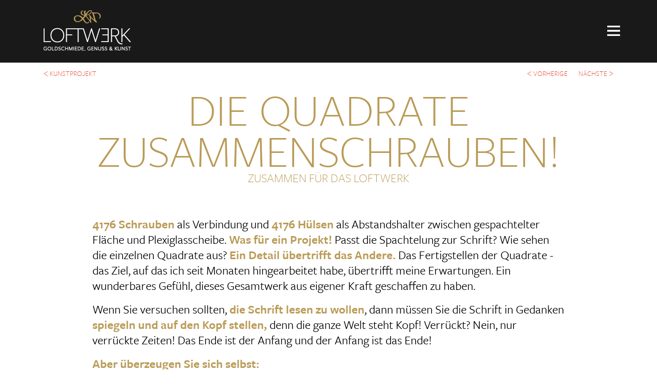

--- FILE ---
content_type: text/html; charset=UTF-8
request_url: https://www.loftwerk-roethele.de/kunstprojekt/die-quadrate-zusammenschrauben
body_size: 3490
content:
<!DOCTYPE html>
<html lang="de">
<head>
    <meta charset="UTF-8">
    <title>LOFTWERK - GOLDSCHMIEDE, GENUSS &amp;amp; KUNST</title>
    <meta name="viewport" content="width=device-width, initial-scale=1, shrink-to-fit=no">
    <meta http-equiv="x-ua-compatible" content="ie=edge">
    <meta name="csrf-token" content="LsOU2uarAyNkQivRV75fXlSK0UldDjqxphW0Jxx7">
    <script src="https://use.typekit.net/qcf0psz.js"></script>
    <script>try {
            Typekit.load({async: true});
        } catch (e) {
        }</script>
    <link rel="stylesheet" href="/css/style.css?id=404b0c1df3bc52855bd2">
    <link rel="shortcut icon" href="/favicon.ico" type="image/x-icon"/>
    <link rel="apple-touch-icon" href="/apple-touch-icon.png"/>
    <link rel="apple-touch-icon" sizes="57x57" href="/apple-touch-icon-57x57.png"/>
    <link rel="apple-touch-icon" sizes="72x72" href="/apple-touch-icon-72x72.png"/>
    <link rel="apple-touch-icon" sizes="76x76" href="/apple-touch-icon-76x76.png"/>
    <link rel="apple-touch-icon" sizes="114x114" href="/apple-touch-icon-114x114.png"/>
    <link rel="apple-touch-icon" sizes="120x120" href="/apple-touch-icon-120x120.png"/>
    <link rel="apple-touch-icon" sizes="144x144" href="/apple-touch-icon-144x144.png"/>
    <link rel="apple-touch-icon" sizes="152x152" href="/apple-touch-icon-152x152.png"/>
    <link rel="apple-touch-icon" sizes="180x180" href="/apple-touch-icon-180x180.png"/>
</head>
<body id="" class="no-jumbotron has-totop">

<nav id="main-nav" class="navbar fixed-top bg-inverse">
    <div class="container">
        <div class="row">
            <div class="col-10 col-sm-11" id="logo-col">
                <a class="navbar-brand" href="https://www.loftwerk-roethele.de">
                    <img class="d-block" src="https://www.loftwerk-roethele.de/img/loftwerk.png" width="170" height="79" alt="Loftwerk ">
                </a>
            </div>
            <div class="col-2 col-sm-1">
                <div id="open-menu">
                </div>
            </div>
        </div>
    </div>
    <div id="sub-menu">
        <div class="container">
            <div class="row">
                <div class="col-sm-12">
                    <ul class="sub-menu">
                        <li><a href="https://www.loftwerk-roethele.de/goldschmiede" class="nav-text">GOLDSCHMIEDE</a></li>
                        <li><a href="https://www.loftwerk-roethele.de/genuss" class="nav-text">Events</a></li>
                        <li><a href="https://www.loftwerk-roethele.de/kunst" class="nav-text">KUNST</a></li>
                        <li><a href="https://www.loftwerk-roethele.de/kunstprojekt" class="nav-text">DAS KUNSTPROJEKT</a></li>
                        <li><a href="https://www.loftwerk-roethele.de/firmen-und-privatevents" class="nav-text">Firmen- und Privatevents</a></li>
                        <li class="mt-4"><a href="https://www.loftwerk-roethele.de/team" class="nav-text">Team</a></li>
                        <li class=""><a href="https://www.loftwerk-roethele.de/kontakt" class="nav-text">Kontakt</a></li>
                    </ul>
                </div>
            </div>
        </div>
    </div>
</nav>


    <img class="hidden-sm-up img-fluid mb-3" src="https://www.loftwerk-roethele.de//storage/art-events/May2021/dI8GwEUiorr09VgQNFS1.jpg">
    <div class="container">
        <div class="subnav-text">
            <div class="row">
                <div class="col-12 col-sm-4">
                    <a href="https://www.loftwerk-roethele.de/kunstprojekt" class="text-rot"><span>&lt;</span> kunstprojekt</a>
                </div>
                                    <div class="col-12 col-sm-8 text-right">
                        <a href="https://www.loftwerk-roethele.de/kunstprojekt/schrift-schreiben-und-lackieren" class="text-rot"><span>&lt;</span> vorherige</a> &nbsp; &nbsp; &nbsp;
                        <a href="https://www.loftwerk-roethele.de/kunstprojekt/eroffnung-kunstprojekt" class="text-rot">nächste <span>&gt;</span></a>
                    </div>
                            </div>
        </div>
    </div>
        <div class="container event-content">
        <div class="row">
            <div class="col-12 offset-xl-1 col-xl-10 text-center">
                <h2 class="h1 my-0 text-gold">Die Quadrate zusammenschrauben!</h2>
                <h3 class="h3 my-0 mb-4 text-gold font-semibold">Zusammen für das LOFTWERK</h3>
            </div>
            <div class="col-12 text-center">
                            </div>
            <div class="offset-lg-1 col-lg-10 mt-35 mb-0">
                <p><span class="text-gold font-semibold" style="color: #ba9b57; font-weight: 600;">4176 Schrauben </span>als Verbindung und <span class="text-gold font-semibold" style="color: #ba9b57; font-weight: 600;">4176 H&uuml;lsen</span> als Abstandshalter zwischen gespachtelter Fl&auml;che und Plexiglasscheibe. <span class="text-gold font-semibold" style="color: #ba9b57; font-weight: 600;">Was f&uuml;r ein Projekt!</span> Passt die Spachtelung zur Schrift? Wie sehen die einzelnen Quadrate aus? <span class="text-gold font-semibold" style="color: #ba9b57; font-weight: 600;">Ein Detail &uuml;bertrifft das Andere.</span> Das Fertigstellen der Quadrate - das Ziel, auf das ich seit Monaten hingearbeitet habe, &uuml;bertrifft meine Erwartungen. Ein wunderbares Gef&uuml;hl, dieses Gesamtwerk aus eigener Kraft geschaffen zu haben.</p>
<p>Wenn Sie versuchen sollten, <span class="text-gold font-semibold" style="color: #ba9b57; font-weight: 600;">die Schrift lesen zu wollen</span>, dann m&uuml;ssen Sie die Schrift in Gedanken <span class="text-gold font-semibold" style="color: #ba9b57; font-weight: 600;">spiegeln und auf den Kopf stellen,</span> denn die ganze Welt steht Kopf! Verr&uuml;ckt? Nein, nur verr&uuml;ckte Zeiten! Das Ende ist der Anfang und der Anfang ist das Ende!</p>
<p><span class="text-gold font-semibold" style="color: #ba9b57; font-weight: 600;">Aber &uuml;berzeugen Sie sich selbst:</span></p>
<p><span style="font-size: 1rem;"><span class="text-gold font-semibold" style="color: #ba9b57; font-weight: 600;"><img src="https://www.loftwerk-roethele.de//storage/art-events/May2021/BreitesBildFertigung12.jpg" alt="" /></span></span></p>
<p><span style="font-size: 1rem;"><span class="text-gold font-semibold" style="color: #ba9b57; font-weight: 600;"><img src="https://www.loftwerk-roethele.de//storage/art-events/May2021/BreitesBildFertigung81.jpg" alt="" /></span></span></p>
<p><span style="font-size: 1rem;"><span class="text-gold font-semibold" style="color: #ba9b57; font-weight: 600;"><img src="https://www.loftwerk-roethele.de//storage/art-events/May2021/BreitesBildFertigung31.jpg" alt="" /></span></span></p>
<p><span style="font-size: 1rem;"><span class="text-gold font-semibold" style="color: #ba9b57; font-weight: 600;"><img src="https://www.loftwerk-roethele.de//storage/art-events/May2021/BreitesBildFertigung121.jpg" alt="" /></span></span></p>
<p><span style="font-size: 1rem;"><span class="text-gold font-semibold" style="color: #ba9b57; font-weight: 600;"><img src="https://www.loftwerk-roethele.de//storage/art-events/May2021/BreitesBildFertigung13.jpg" alt="" /></span></span></p>
<p><span style="font-size: 1rem;"><span class="text-gold font-semibold" style="color: #ba9b57; font-weight: 600;"><img src="https://www.loftwerk-roethele.de//storage/art-events/May2021/Dreierbild Fertigung1.jpg" alt="" /></span></span></p>
<p><span style="font-size: 1rem;"><span class="text-gold font-semibold" style="color: #ba9b57; font-weight: 600;"><img src="https://www.loftwerk-roethele.de//storage/art-events/May2021/BreitesBildFertigung5.jpg" alt="" /></span></span></p>
<p><span style="font-size: 1rem;"><span class="text-gold font-semibold" style="color: #ba9b57; font-weight: 600;"><img src="https://www.loftwerk-roethele.de//storage/art-events/May2021/BreitesBildFertigung41.jpg" alt="" /></span></span></p>
<p><span style="font-size: 1rem;"><span class="text-gold font-semibold" style="color: #ba9b57; font-weight: 600;"><img src="https://www.loftwerk-roethele.de//storage/art-events/May2021/DreierbildHochkant4.jpg" alt="" /></span></span></p>
<p><span style="font-size: 1rem;"><span class="text-gold font-semibold" style="color: #ba9b57; font-weight: 600;"><img src="https://www.loftwerk-roethele.de//storage/art-events/May2021/BreitesBildFertigung14.jpg" alt="" /></span></span></p>
<p><span style="font-size: 1rem;"><span class="text-gold font-semibold" style="color: #ba9b57; font-weight: 600;"><img src="https://www.loftwerk-roethele.de//storage/art-events/May2021/BreitesBildFertigung16..jpg" alt="" /></span></span></p>
<p><span style="font-size: 1rem;"><span class="text-gold font-semibold" style="color: #ba9b57; font-weight: 600;"><img src="https://www.loftwerk-roethele.de//storage/art-events/May2021/BreitesBildFertigung21.jpg" alt="" /></span></span></p>
<p><span style="font-size: 1rem;"><span class="text-gold font-semibold" style="color: #ba9b57; font-weight: 600;"><img src="https://www.loftwerk-roethele.de//storage/art-events/May2021/BreitesBildFertigung15.jpg" alt="" /></span></span></p>
<p><img src="https://www.loftwerk-roethele.de//storage/art-events/May2021/Dreierbild Fertigung4.jpg" alt="" /></p>
<p><span style="font-size: 1rem;"><span class="text-gold font-semibold" style="color: #ba9b57; font-weight: 600;"><img src="https://www.loftwerk-roethele.de//storage/art-events/May2021/Dreierbild Fertigung3.jpg" alt="" /></span></span></p>
<p><span style="font-size: 1rem;"><span class="text-gold font-semibold" style="color: #ba9b57; font-weight: 600;"><img src="https://www.loftwerk-roethele.de//storage/art-events/May2021/BreitesBildFertigung61.jpg" alt="" /></span></span></p>
<p><span style="font-size: 1rem;"><span class="text-gold font-semibold" style="color: #ba9b57; font-weight: 600;"><img src="https://www.loftwerk-roethele.de//storage/art-events/May2021/DreierbildHochkant5.jpg" alt="" /></span></span></p>
<p><span style="font-size: 1rem;"><span class="text-gold font-semibold" style="color: #ba9b57; font-weight: 600;"><img src="https://www.loftwerk-roethele.de//storage/art-events/May2021/BreitesBildFertigung91.jpg" alt="" /></span></span></p>
<p><span style="font-size: 1rem;"><span class="text-gold font-semibold" style="color: #ba9b57; font-weight: 600;"><img src="https://www.loftwerk-roethele.de//storage/art-events/May2021/BreitesBildFertigung111.jpg" alt="" /></span></span></p>
<p><span style="font-size: 1rem;"><span class="text-gold font-semibold" style="color: #ba9b57; font-weight: 600;"><img src="https://www.loftwerk-roethele.de//storage/art-events/May2021/DreierbildHochkant6.jpg" alt="" /></span></span></p>
<p><span style="font-size: 1rem;"><span class="text-gold font-semibold" style="color: #ba9b57; font-weight: 600;"><img src="https://www.loftwerk-roethele.de//storage/art-events/May2021/DreierbildHochkant7.jpg" alt="" /></span></span></p>
<p><span style="font-size: 1rem;"><span class="text-gold font-semibold" style="color: #ba9b57; font-weight: 600;"><img src="https://www.loftwerk-roethele.de//storage/art-events/May2021/BreitesBildFertigung71.jpg" alt="" /></span></span></p>
<p>&nbsp;</p>
<p><span class="font-semibold" style="font-weight: 600;">Ich freue mich riesig, Sie demn&auml;chst im KUNSTPROJEKT-WALK! begr&uuml;&szlig;en zu d&uuml;rfen!</span></p>
<p>&nbsp;</p>
<p>&nbsp;</p>
<p>&nbsp;</p>
<p>&nbsp;</p>
<p>&nbsp;</p>
                <p class="font-semibold">I</p>

                            </div>
        </div>
    </div>
    
<footer class="footer-wrap">
    <div class="footer">
        <div class="container">
            <div class="row">
                <div class="col-sm-7 col-lg-3">
                    <p>
                        LOFTWERK<br>
                        Langgasse 20, 1.OG<br>
                        65183 Wiesbaden<br>
                        Deutschland<br>
                        Telefon: <a href="tel:+4961118171145">+49 611 &ndash; 18 17 11 45</a><br>
                        E-Mail: <a
                            href="mailto:&#99;%6f%6et%61&#99;%74&#64;lof&#116;&#119;%65r%6b-&#114;%6f%65thele%2e&#100;%65">&#99;on&#116;&#97;&#99;&#116;&#64;lo&#102;t&#119;&#101;&#114;k-r&#111;&#101;&#116;h&#101;&#108;&#101;&#46;d&#101;</a>
                    </p>
                </div>
                <div class="col-sm-5 push-lg-7 col-lg-2 social-wrap">
                    <p class="hidden-xs-down">
                        Alle Neuigkeiten rund um LOFTWERK finden Sie auf unseren SocialMedia-Seiten
                    </p>
                    <a href="https://www.facebook.com/LoftwerkWiesbaden/" target="_blank" class="social"><i
                            class="fa fa-facebook-official" aria-hidden="true"></i></a>
                    <a href="https://www.instagram.com/loftwerk.wiesbaden/" target="_blank" class="social"><i
                            class="fa fa-instagram" aria-hidden="true"></i></a>
                    <a href="https://www.xing.com/profile/Anja_Roethele/" target="_blank" class="social"><i
                            class="fa fa-xing" aria-hidden="true"></i></a>
                    <a href="https://www.linkedin.com/in/anja-roethele/" target="_blank" class="social"><i
                            class="fa fa-linkedin" aria-hidden="true"></i></a>
                </div>
                <div class="pull-lg-2 col-lg-7">
                    <div class="row">
                        <div class="col-6 col-sm-4">
                            <p class="md-mt-30">
                                <a href="https://www.loftwerk-roethele.de/kontakt#oeffnungszeiten">Öffnungszeiten</a><br>
                                <a href="https://www.loftwerk-roethele.de/kontakt#anfahrt">Anfahrt &amp; Parken</a><br>
                                <a href="https://www.loftwerk-roethele.de/impressum#agb">AGB</a><br>
                                <a href="https://www.loftwerk-roethele.de/impressum">Impressum</a><br>
                                <a href="https://www.loftwerk-roethele.de/datenschutz">Datenschutz</a><br>
                                <a href="https://www.loftwerk-roethele.de/newsletter">Newsletter</a>
                            </p>
                        </div>
                        <div class="col-6 col-sm-4">
                            <p class="md-mt-30">
                                <a href="https://www.loftwerk-roethele.de">START</a><br>
                                <a href="https://www.loftwerk-roethele.de/goldschmiede">GOLDSCHMIEDE</a><br>
                                <a href="https://www.loftwerk-roethele.de/goldschmiede/vitrine">ONLINE VITRINE</a><br>
                                <a href="https://www.loftwerk-roethele.de/genuss">GENUSS-EVENTS</a><br>
                                <a href="https://www.loftwerk-roethele.de/kunst">KUNST</a><br>
                                <a href="https://www.loftwerk-roethele.de/kunstprojekt">DAS KUNSTPROJEKT</a><br>
                                <a href="https://www.loftwerk-roethele.de/firmen-und-privatevents">Firmen- und Privatevents</a><br>
                                <a href="https://www.loftwerk-roethele.de/team">Team</a>
                            </p>
                        </div>
                        <div class="col-12 col-sm-4">
                            <p class="md-mt-30">UNSERE SCHMUCKKOLLEKTIONEN:</p>
                            <div class="wrap-xs-down">
                                <p><a href="https://www.loftwerk-roethele.de/goldschmiede/vitrine/puregold">Pure Gold</a></p>
                                <p><a href="https://www.loftwerk-roethele.de/goldschmiede/vitrine/smartsilver">Smart Silver</a></p>
                                <p><a href="https://www.loftwerk-roethele.de/goldschmiede/vitrine/perplex">PERPLEX<small class="small-top">&reg;</small></a></p>
                                <p><a href="https://www.loftwerk-roethele.de/goldschmiede/vitrine/justdiamond">Just Diamond</a></p>
                                <p><a href="https://www.loftwerk-roethele.de/goldschmiede/vitrine/edelsteine">Edelsteine</a></p>
                                <p><a href="https://www.loftwerk-roethele.de/goldschmiede/vitrine/perlen">Perlen</a></p>
                            </div>
                        </div>
                    </div>
                </div>
            </div>
            <a href="javascript:scrollTo(0);" class="slide-to-top"></a>
        </div>
    </div>
    <div class="copyright">
        <div class="container">
            <div class="row">
                <div class="col">
                    <p class="my-0">
                        &copy; 2025 LOFTWERK Anja Roethele
                    </p>
                </div>
            </div>
        </div>
    </div>
</footer>

<script src="/js/script.js?id=e671d6278da9f099e5f3"></script>
<!-- Matomo -->
<script type="text/javascript">
    var _paq = window._paq || [];
    /* tracker methods like "setCustomDimension" should be called before "trackPageView" */
    _paq.push(["setDoNotTrack", true]);
    _paq.push(["disableCookies"]);
    _paq.push(['trackPageView']);
    _paq.push(['enableLinkTracking']);
    (function() {
        var u="//matomo.loftwerk-roethele.de/";
        _paq.push(['setTrackerUrl', u+'matomo.php']);
        _paq.push(['setSiteId', '1']);
        var d=document, g=d.createElement('script'), s=d.getElementsByTagName('script')[0];
        g.type='text/javascript';
        g.async=true;
        g.defer=true;
        g.src=u+'matomo.js';
        s.parentNode.insertBefore(g,s);
    })();
</script>
<!-- End Matomo Code -->
</body>
</html>


--- FILE ---
content_type: image/svg+xml
request_url: https://www.loftwerk-roethele.de/img/misc/menu-open.svg
body_size: 209
content:
<svg xmlns="http://www.w3.org/2000/svg" viewBox="0 0 30 24"><g id="Ebene_2" data-name="Ebene 2"><path d="M30 24v-4H0v4zM0 14h30v-4H0v4zM0 4h30V0H0v4z" fill="#fff" id="Ebene_1-2" data-name="Ebene 1"/></g></svg>

--- FILE ---
content_type: image/svg+xml
request_url: https://www.loftwerk-roethele.de/img/misc/to-top.svg
body_size: 293
content:
<svg xmlns="http://www.w3.org/2000/svg" viewBox="0 0 30 30"><g id="Ebene_2" data-name="Ebene 2"><path d="M30 15a15 15 0 10-15 15 15 15 0 0015-15zm-8.86-3.16l-1.1.68-4.43-5.58v19.31h-1.22V6.91l-4.45 5.61-1.07-.68L15 3.75l6.15 8.09z" fill="#ba9b57" id="Ebene_1-2" data-name="Ebene 1"/></g></svg>